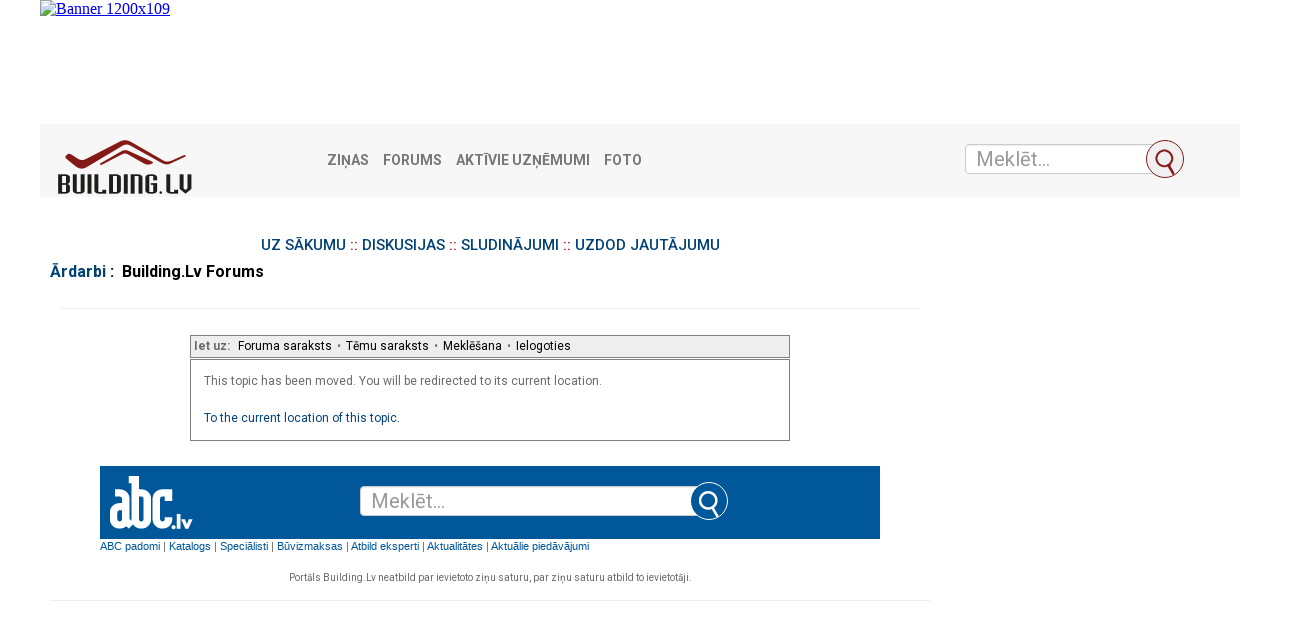

--- FILE ---
content_type: text/html; charset=UTF-8
request_url: https://building.lv/forums/100/168497/168499/inzeniertikli-re-akulumacijas-tvertnes-siltinasana
body_size: 5890
content:
<?xml version="1.0" encoding="UTF-8"?><!DOCTYPE html PUBLIC "-//W3C//DTD XHTML 1.0 Transitional//EN" "DTD/xhtml1-transitional.dtd">
<html lang="LV">
<head>
    <link href="https://fonts.googleapis.com/css?family=Roboto:400,500,700&amp;subset=cyrillic" rel="stylesheet">

    <!-- Matomo -->
    <script>

        var _paq = window._paq = window._paq || [];
        var _mtm = _mtm || [];
        _mtm.push( { "template":"forum" } );
        var _mtm = window._mtm = window._mtm || [];
        _mtm.push( { 'mtm.startTime': (new Date().getTime()), 'event': 'mtm.Start' } );
        var d=document, g=d.createElement('script'), s=d.getElementsByTagName('script')[0];
        g.async=true; g.src='https://analytics.lt.lv/js/container_MX9R3izr.js'; s.parentNode.insertBefore(g,s);
    </script>
    <!-- End Matomo -->

    
        <link rel="stylesheet" type="text/css" href="https://building.lv/forums/css.php?100,css" media="screen"/>
        <link rel="stylesheet" type="text/css" href="https://building.lv/forums/css.php?100,css_print" media="print"/>
    

    

    

    
        <script type="text/javascript" src="https://building.lv/forums/javascript/100"></script>
    
    
        <meta http-equiv="refresh" content="5; url=https://building.lv/forums/99/168497"/>
    
    
    <title>Building.Lv Forums :: Ārdarbi</title>
    
    
    <link rel="shortcut icon" href="/favicon.ico" type="image/vnd.microsoft.icon"/>
    <link rel="shortcut icon" type="image/x-icon" href="/favicon.ico">

    <link href="/assets/plugins/jquery-ui/themes/base/jquery-ui.min.css" rel="stylesheet"/>
    <link href="/assets/plugins/lightslider/dist/css/lightslider.min.css" rel="stylesheet"/>

    <link href="/assets/plugins/magnific-popup/dist/magnific-popup.css" rel="stylesheet"/>
    <link href="/assets/plugins/flowplayer-6.0.5/skin/minimalist.css" rel="stylesheet"/>

    <link href="/assets/css/app.css" rel="stylesheet"/>

    <link href="/font-awesome/css/font-awesome.min.css" rel="stylesheet" type="text/css"/>

    <script src="/assets/plugins/jquery/dist/jquery.min.js" type="text/javascript"></script>
    <script src="/assets/plugins/lightslider/dist/js/lightslider.min.js" type="text/javascript"></script>
    <script src="/assets/plugins/jquery-ui/jquery-ui.min.js" type="text/javascript"></script>
    <script src="/assets/plugins/bootstrap-sass/assets/javascripts/bootstrap.min.js" type="text/javascript"></script>
    <script src="/assets/plugins/twig.js/twig.js" type="text/javascript"></script>
    <script src="/assets/js/tiwgExtensions.js" type="text/javascript"></script>

    <script src="/assets/js/screen.js" type="text/javascript"></script>

    <!-- Google tag (gtag.js) -->
    <script async src="https://www.googletagmanager.com/gtag/js?id=G-JETJC6T9ZG"></script>
    <script>
        window.dataLayer = window.dataLayer || [];
        function gtag()
        gtag('js', new Date());
        gtag('config', 'G-JETJC6T9ZG');
    </script>

    <script type="text/javascript">
        abcScrap.trans.pushArray(null);
        var baseURL = "https://building.lv";
    </script>

</head>
<body onload="">
<div class="container-fluid">
    <div class="row advert" style="padding-bottom: 5px;">
        <iframe src="https://building.lv/forumheadbanners" width="1200" height="119" style="border: none;"></iframe>
    </div>
    <nav class="row navbar navbar-default">
        <div class="container-fluid">
            <!-- Brand and toggle get grouped for better mobile display -->
            <div class="navbar-header">
                <button type="button" class="navbar-toggle collapsed" data-toggle="collapse" data-target="#bs-example-navbar-collapse-1" aria-expanded="false">
                    <span class="sr-only">Toggle navigation</span>
                    <span class="icon-bar"></span>
                    <span class="icon-bar"></span>
                    <span class="icon-bar"></span>
                </button>
                <a class="navbar-brand" href="/"><img src="/images/building-logo.png" class="pages-logo" alt="building.lv"/></a>
            </div>


            <!-- Collect the nav links, forms, and other content for toggling -->
            <div class="collapse navbar-collapse" id="bs-example-navbar-collapse-1">
                <ul class="nav navbar-nav">
                    <li><a href="/zinas/" title="Ziņas">Ziņas</a></li>
                    <li><a href="/forums/" title="Forums">Forums</a></li>
                    <li><a href="/latvijas_firmas/" title="Aktīvie uzņēmumi">Aktīvie uzņēmumi</a></li>
                    <li><a href="/foto/" title="Foto">Foto</a></li>

                </ul>
            </div><!-- /.navbar-collapse -->
            <form class="navbar-form" role="search" action="/meklet_firmas" method="get">
                <input type="hidden" name="doctype" value="FRM">
                <div class="input-group">
                    <input class="form-control ui-autocomplete-input" type="text" data-href="/ajax" name="QProdukts" id="QueryInput" value="" autocomplete="off" placeholder="Meklēt...">
                    <span class="input-group-btn">
			<button class="btn btn-default" title="Meklēt" type="submit"></button>
		</span>

                </div>
            </form>	</div><!-- /.container-fluid -->
    </nav>
    <main class="row">
        <div class="col-xs-12 col-md-9 break30">

<div align="center">
    <div align="center">
        <h3>
            <a href="/forums/">UZ SĀKUMU</a> :: <a href="/forums/index/28/diskusijas">DISKUSIJAS</a> ::
            <a href="/forums/index/3/sludinajumi">SLUDINĀJUMI</a> :: <a
                    href="/forums/index/115/uzdod_jautajumu_specialistam">UZDOD JAUTĀJUMU</a>
        </h3>
    </div>
    <div class="PDDiv">
        
        

        

        

        
            <span class="PhorumTitleText PhorumLargeFont">
          <a href="https://building.lv/forums/list/100">Ārdarbi</a>&nbsp;:&nbsp;
                Building.Lv Forums
        </span>
        
            <div class="PhorumFloatingText"><hr> </div>
        
        

<div align="center">
  <div class="PhorumNavBlock PhorumNarrowBlock" style="text-align: left;">
    <span class="PhorumNavHeading">Iet uz:</span>&nbsp;<a class="PhorumNavLink" href="https://building.lv/forums/index/">Foruma saraksts</a>&bull;<a class="PhorumNavLink" href="https://building.lv/forums/list/100">Tēmu saraksts</a>&bull;<a class="PhorumNavLink" href="https://building.lv/forums/search.php?100">Meklēšana</a>&bull;<a class="PhorumNavLink" href="https://building.lv/forums/login/100">Ielogoties</a>
  </div>
  <div class="PhorumStdBlock PhorumNarrowBlock">
    
    
        <div class="PhorumFloatingText">This topic has been moved. You will be redirected to its current location.</div>
        
        
            <div  class="PhorumFloatingText"><a href="https://building.lv/forums/99/168497">To the current location of this topic.</a></div>
        
    
  </div>
</div>

<div class="PhorumFooterPlug" align="center" style="min-width: 780px;">

    <iframe src='https://abc.lv/blvsb' width='780' height='120' marginwidth='0' marginheight='0' frameborder='0' style="padding-bottom: 15px; padding-top: 15px;"></iframe>

    <div class="mcl-raspberry" rsp-code="RB02"></div>

    <p>Portāls Building.Lv neatbild par ievietoto ziņu saturu, par ziņu saturu atbild to ievietotāji.</p>
    <hr noshade>
    <br>


    <hr color="black" size="1">
    <div class="mcl-raspberry" rsp-code="RB-RESP" style="width: 100px; height: 100px"></div>


</div>
      </div>
    </div>


    </div>


</div>
<style>
    /* Style tab links */
    .tablink {
        background-color: #555;
        color: white;
        float: left;
        border: none;
        outline: none;
        cursor: pointer;
        padding: 14px 16px;
        font-size: 15px;
        width: 49%;
        margin: 1px;
    }

    .active {
        background-color: #555;
    }

    .tablink:hover {
        background-color: #777;
    }

    /* Style the tab content (and add height:100% for full page content) */
    .tabcontent {
        display: none;
        padding: 60px 10px 10px 10px;
        height: auto;
    }

    .clear {
        display: block; height: 1px; background-color: #e5e5e5; clear: both;margin: 15px 0;
    }
</style>
<aside class="col-xs-12 col-md-3 rightSide">
    <div class="row">
        <section class="sBox grey simpleBlock break20 right-aside">
            <div class="forum-top">
                <button class="tablink active" onclick="openPage('articles', this, '')" id="defaultOpen">Pēc ierakstiem</button>
                <button class="tablink" onclick="openPage('theme', this, '')">Pēc tēmām</button>
                <div id="articles" class="tabcontent">
                                            <div style="float: left; width: 25%;">17.01 10:50</div><div style="float: left; width: 75%; padding-left: 8px; padding-bottom: 4px;"><a class="menuSmall" href="/forums/read.php?32,190158,255447#msg-255447"><b>Pornografi Anak</b></a> <span style="font-size: 8pt;">Pornografi Anak</span></div>
                                            <div style="float: left; width: 25%;">17.01 08:57</div><div style="float: left; width: 75%; padding-left: 8px; padding-bottom: 4px;"><a class="menuSmall" href="/forums/read.php?100,255446,255446#msg-255446"><b>NeuroSurge™ USA | Trusted Brain Health & Memory Formula</b></a> <span style="font-size: 8pt;">betterhealthcare85</span></div>
                                            <div style="float: left; width: 25%;">17.01 08:42</div><div style="float: left; width: 75%; padding-left: 8px; padding-bottom: 4px;"><a class="menuSmall" href="/forums/read.php?99,237226,255445#msg-255445"><b>Re: New Hublot Watch – Redefining Innovation Each Year</b></a> <span style="font-size: 8pt;">Create Music You Own</span></div>
                                            <div style="float: left; width: 25%;">17.01 08:38</div><div style="float: left; width: 75%; padding-left: 8px; padding-bottom: 4px;"><a class="menuSmall" href="/forums/read.php?99,237226,255444#msg-255444"><b>Re: New Hublot Watch – Redefining Innovation Each Year</b></a> <span style="font-size: 8pt;">Cameron Lowe</span></div>
                                            <div style="float: left; width: 25%;">17.01 07:35</div><div style="float: left; width: 75%; padding-left: 8px; padding-bottom: 4px;"><a class="menuSmall" href="/forums/read.php?36,255443,255443#msg-255443"><b>Freezone company formation in UAE</b></a> <span style="font-size: 8pt;">Freezone company formation</span></div>
                                            <div style="float: left; width: 25%;">17.01 00:27</div><div style="float: left; width: 75%; padding-left: 8px; padding-bottom: 4px;"><a class="menuSmall" href="/forums/read.php?32,190158,255442#msg-255442"><b>Re: Slīpēšanas disks - saņemiet paraugu bez maksas!</b></a> <span style="font-size: 8pt;">tonykhan</span></div>
                                            <div style="float: left; width: 25%;">16.01 18:26</div><div style="float: left; width: 75%; padding-left: 8px; padding-bottom: 4px;"><a class="menuSmall" href="/forums/read.php?124,255441,255441#msg-255441"><b>DXB APPS Offers the Best App Development Abu Dhabi Services</b></a> <span style="font-size: 8pt;">dxbapps-uae</span></div>
                                            <div style="float: left; width: 25%;">16.01 16:31</div><div style="float: left; width: 75%; padding-left: 8px; padding-bottom: 4px;"><a class="menuSmall" href="/forums/read.php?124,255440,255440#msg-255440"><b>{Top Level} PT-AM-CPE Dumps (Authentic Ping Identity PT-AM-CPE Exam Questions)</b></a> <span style="font-size: 8pt;">profshawn</span></div>
                                            <div style="float: left; width: 25%;">16.01 15:54</div><div style="float: left; width: 75%; padding-left: 8px; padding-bottom: 4px;"><a class="menuSmall" href="/forums/read.php?124,255439,255439#msg-255439"><b>Salesforce Data-Con-101 Certification Practice Questions & Verified Exam Dumps</b></a> <span style="font-size: 8pt;">professorjames</span></div>
                                            <div style="float: left; width: 25%;">16.01 15:53</div><div style="float: left; width: 75%; padding-left: 8px; padding-bottom: 4px;"><a class="menuSmall" href="/forums/read.php?124,255438,255438#msg-255438"><b>[New] Eccouncil 312-97 Practice Test – Online Practice Questions for Certification</b></a> <span style="font-size: 8pt;">professorjames</span></div>
                                            <div style="float: left; width: 25%;">16.01 15:52</div><div style="float: left; width: 75%; padding-left: 8px; padding-bottom: 4px;"><a class="menuSmall" href="/forums/read.php?124,255437,255437#msg-255437"><b>Huawei H19-308_V4.0 Exam Dumps 2026 with Actual Questions & Answers</b></a> <span style="font-size: 8pt;">professorjames</span></div>
                                            <div style="float: left; width: 25%;">16.01 15:52</div><div style="float: left; width: 75%; padding-left: 8px; padding-bottom: 4px;"><a class="menuSmall" href="/forums/read.php?124,255436,255436#msg-255436"><b>{Latest Update} Juniper JN0-650 Practice Questions & Actual Exam Dumps for 2026</b></a> <span style="font-size: 8pt;">professorjames</span></div>
                                    </div>

                <div id="theme" class="tabcontent">
                                        <div style="float: left; width: 25%;">17.01 08:57</div><div style="float: left; width: 75%; padding-left: 8px; padding-bottom: 4px;"><a class="menuSmall" href="/forums/read.php?100,255446,255446#msg-255446"><b>NeuroSurge™ USA | Trusted Brain Health & Memory Formula</b></a> <span style="font-size: 8pt;">betterhealthcare85</span></div>
                                        <div style="float: left; width: 25%;">17.01 07:35</div><div style="float: left; width: 75%; padding-left: 8px; padding-bottom: 4px;"><a class="menuSmall" href="/forums/read.php?36,255443,255443#msg-255443"><b>Freezone company formation in UAE</b></a> <span style="font-size: 8pt;">Freezone company formation</span></div>
                                        <div style="float: left; width: 25%;">16.01 18:26</div><div style="float: left; width: 75%; padding-left: 8px; padding-bottom: 4px;"><a class="menuSmall" href="/forums/read.php?124,255441,255441#msg-255441"><b>DXB APPS Offers the Best App Development Abu Dhabi Services</b></a> <span style="font-size: 8pt;">dxbapps-uae</span></div>
                                        <div style="float: left; width: 25%;">16.01 16:31</div><div style="float: left; width: 75%; padding-left: 8px; padding-bottom: 4px;"><a class="menuSmall" href="/forums/read.php?124,255440,255440#msg-255440"><b>{Top Level} PT-AM-CPE Dumps (Authentic Ping Identity PT-AM-CPE Exam Questions)</b></a> <span style="font-size: 8pt;">profshawn</span></div>
                                        <div style="float: left; width: 25%;">16.01 15:54</div><div style="float: left; width: 75%; padding-left: 8px; padding-bottom: 4px;"><a class="menuSmall" href="/forums/read.php?124,255439,255439#msg-255439"><b>Salesforce Data-Con-101 Certification Practice Questions & Verified Exam Dumps</b></a> <span style="font-size: 8pt;">professorjames</span></div>
                                        <div style="float: left; width: 25%;">16.01 15:53</div><div style="float: left; width: 75%; padding-left: 8px; padding-bottom: 4px;"><a class="menuSmall" href="/forums/read.php?124,255438,255438#msg-255438"><b>[New] Eccouncil 312-97 Practice Test – Online Practice Questions for Certification</b></a> <span style="font-size: 8pt;">professorjames</span></div>
                                        <div style="float: left; width: 25%;">16.01 15:52</div><div style="float: left; width: 75%; padding-left: 8px; padding-bottom: 4px;"><a class="menuSmall" href="/forums/read.php?124,255437,255437#msg-255437"><b>Huawei H19-308_V4.0 Exam Dumps 2026 with Actual Questions & Answers</b></a> <span style="font-size: 8pt;">professorjames</span></div>
                                        <div style="float: left; width: 25%;">16.01 15:52</div><div style="float: left; width: 75%; padding-left: 8px; padding-bottom: 4px;"><a class="menuSmall" href="/forums/read.php?124,255436,255436#msg-255436"><b>{Latest Update} Juniper JN0-650 Practice Questions & Actual Exam Dumps for 2026</b></a> <span style="font-size: 8pt;">professorjames</span></div>
                                        <div style="float: left; width: 25%;">16.01 15:51</div><div style="float: left; width: 75%; padding-left: 8px; padding-bottom: 4px;"><a class="menuSmall" href="/forums/read.php?124,255435,255435#msg-255435"><b>Virginia-Life-Annuities-and-Health-Insurance Actual Exam Dumps + Practice Questions for Fast Certification</b></a> <span style="font-size: 8pt;">professorjames</span></div>
                                        <div style="float: left; width: 25%;">16.01 15:50</div><div style="float: left; width: 75%; padding-left: 8px; padding-bottom: 4px;"><a class="menuSmall" href="/forums/read.php?124,255434,255434#msg-255434"><b>CrowdStrike IDP Certification Practice Test with Real Questions & Answers</b></a> <span style="font-size: 8pt;">professorjames</span></div>
                                        <div style="float: left; width: 25%;">16.01 15:48</div><div style="float: left; width: 75%; padding-left: 8px; padding-bottom: 4px;"><a class="menuSmall" href="/forums/read.php?124,255433,255433#msg-255433"><b>[Verified] CrowdStrike CCFA-200b Practice Questions & Exam Dumps for Certs</b></a> <span style="font-size: 8pt;">professorjames</span></div>
                                        <div style="float: left; width: 25%;">16.01 15:47</div><div style="float: left; width: 75%; padding-left: 8px; padding-bottom: 4px;"><a class="menuSmall" href="/forums/read.php?124,255432,255432#msg-255432"><b>CrowdStrike CCFR-201b Exam Prep: Practice Questions, Actual Dumps & Certification</b></a> <span style="font-size: 8pt;">professorjames</span></div>
                                    </div>
                <script>
                    function openPage(pageName, elmnt, color) {
                        var i, tabcontent, tablinks;
                        /*elmnt.style.display = "none";
                        console.log(elmnt);*/
                        $(this).addClass('showhidenew');
                        tabcontent = document.getElementsByClassName("tabcontent");
                        for (i = 0; i < tabcontent.length; i++) {
                            tabcontent[i].style.display = "none";
                        }
                        tablinks = document.getElementsByClassName("tablink");
                        for (i = 0; i < tablinks.length; i++) {
                            tablinks[i].style.backgroundColor = "#777";
                        }
                        document.getElementById(pageName).style.display = "block";
                        elmnt.style.backgroundColor = color;
                    }

                    // Get the element with id="defaultOpen" and click on it
                    document.getElementById("defaultOpen").click();
                </script>
            </div>
            <div class="clear"></div>

             <iframe src="https://building.lv/forumbanners" width="286" height="1150" style="border: none;"></iframe>
            <div class="mcl-raspberry" style="padding-top: 15px;" rsp-code="RB04"></div>

        </section>
    </div>
</aside>

</main>
<iframe src="https://building.lv/forumfootbanners" width="880" height="120" style="border: none;"></iframe>
<footer class="row">
    <div class="col-lg-12">
        <div class="row">
            <div class="col-6 col-md-4">
                <u>Redakcija:</u><br><a href="mailto:building@heise.lv">building@heise.lv</a>
            </div>
            <div class="col-6 col-md-4">
                <u>Klientu serviss:</u><br><a href="mailto:serviss@heise.lv">serviss@heise.lv</a><br>tel. +371 67770711
            </div>
            <div class="col-6 col-md-4">
                <nav>
                    <ul>
                        <li class=""><a href="/sīkdatņu-noteikumi/" rel="nofollow">Sīkdatņu izmantošanas noteikumi</a></li>
                        <li class=""><a href="https://www.latvijastalrunis.lv/privatuma-politika" target="_blank" rel="nofollow">Privātuma politika</a></li>
                    </ul>
                </nav>
            </div>
        </div>
        <p class="copyright">BUILDING.LV &copy; <script>document.write(new Date().getFullYear())</script> SIA "heise marketing".<br>Šīs datu bāzes, tās daļas vai datu bāzē iekļautās informācijas, vai informācijas daļas pavairošana vai izplatīšana jebkādā formā stingri aizliegta. Tāpat arī ir aizliegta lejupielāde automātiskā režīmā.<br>Portāla www.building.lv masu informācijas līdzekļa reģistrācijas numurs: 000740434. Galvenā redaktore: Ingūna Pempere.</p>
    </div>
</footer>

<div class="mcl-billboard" bill-code="BB02"></div>
<!--
<script type="text/javascript" id="cookieinfo"
        src="//dat.building.lv/js/cookieinfo.min.js"
        data-message="Informējam, ka šajā tīmekļa vietnē tiek izmantotas sīkdatnes.<br>Turpinot lietot šo vietni, Jūs piekrītat, ka mēs uzkrāsim un izmantosim sīkdatnes Jūsu ierīcē. Savu piekrišanu Jūs jebkurā laikā varat atsaukt, nodzēšot saglabātās sīkdatnes."
        data-position="bottom"
        data-font-size="14px"
        data-font-family="'Roboto', arial, verdana, sans-serif"
        data-divlinkbg="#FFFFFF"
        data-linkmsg="Sīkāk šeit."
        data-moreinfo="/sikdatnu-izmantosanas-noteikumi/"
        data-bg="#8E040C"
        data-fg="#FFFFFF"
        data-link="#FFFFFF"
        data-cookie="balticexportcom"
        data-text-align="center"
        data-close-text="Piekrītu">
</script>
-->

</div>
</body>
</html>



--- FILE ---
content_type: text/html; charset=UTF-8
request_url: https://building.lv/forumheadbanners
body_size: 685
content:

<!DOCTYPE html>
<html dir="ltr" lang="lv">
<head>
	
			<!-- Matomo -->
    	<script>
			
			var _paq = window._paq = window._paq || [];
			var _mtm = window._mtm = window._mtm || [];
			_mtm.push({"template":"forumheadbanners","setCookieSameSite":"None"});
			_mtm.push({'mtm.startTime': (new Date().getTime()), 'event': 'mtm.Start'});
			var d=document, g=d.createElement('script'), s=d.getElementsByTagName('script')[0];
			g.async=true; g.src='https://analytics.lt.lv/js/container_MX9R3izr.js'; s.parentNode.insertBefore(g,s);
    	</script>
			<!-- End Matomo -->
			</head>
<body style="margin: 0px; border:none;">
<a target="_blank" href="https://www.lazergriesana.lv/" onclick="_paq.push(['trackContentInteraction', 'click', 'building.lv foruma pirmās lapas galvenais baneris (1200x109)', '350801|https://www.lazergriesana.lv/', 'https://www.lazergriesana.lv/']);" data-track-content="" data-content-name="building.lv foruma pirmās lapas galvenais baneris (1200x109)" data-content-target="https://www.lazergriesana.lv/" data-content-piece="350801|https://www.lazergriesana.lv/"><img alt="Banner 1200x109" width="1200" height="109" src="https://source.building.lv/upload/350801/baners/palmer-1200x109-lv-k.gif"></a></body>
</html>


--- FILE ---
content_type: text/html; charset=UTF-8
request_url: https://building.lv/forumbanners
body_size: 772
content:

<!DOCTYPE html>
<html dir="ltr" lang="lv">
<head>
	
			<!-- Matomo -->
    	<script>
			
			var _paq = window._paq = window._paq || [];
			var _mtm = window._mtm = window._mtm || [];
			_mtm.push({"template":"forumbanners","setCookieSameSite":"None"});
			_mtm.push({'mtm.startTime': (new Date().getTime()), 'event': 'mtm.Start'});
			var d=document, g=d.createElement('script'), s=d.getElementsByTagName('script')[0];
			g.async=true; g.src='https://analytics.lt.lv/js/container_MX9R3izr.js'; s.parentNode.insertBefore(g,s);
    	</script>
			<!-- End Matomo -->
			</head>
<body style="margin: 0px; border:none;">
<a target="_blank" href="https://mvlbuve.lv/" onclick="_paq.push(['trackContentInteraction', 'click', 'building.lv foruma labās puses augšējais baneris 1:2 (280x560)', '363174|https://mvlbuve.lv/', 'https://mvlbuve.lv/']);" data-track-content="" data-content-name="building.lv foruma labās puses augšējais baneris 1:2 (280x560)" data-content-target="https://mvlbuve.lv/" data-content-piece="363174|https://mvlbuve.lv/"><img alt="Banner 280x560" width="280" height="560" src="https://source.building.lv/upload/363174/baners/mvlbuve-280x560-k.gif"></a><div style="margin-top: 8px;">
<a target="_blank" href="https://www.geodevelopment.lv/lv/" onclick="_paq.push(['trackContentInteraction', 'click', 'building.lv foruma labās puses apakšējais baneris 1:2 (280x560)', '263247|https://www.geodevelopment.lv/lv/', 'https://www.geodevelopment.lv/lv/']);" data-track-content="" data-content-name="building.lv foruma labās puses apakšējais baneris 1:2 (280x560)" data-content-target="https://www.geodevelopment.lv/lv/" data-content-piece="263247|https://www.geodevelopment.lv/lv/"><img alt="Banner 280x560" width="280" height="560" src="https://source.building.lv/upload/263247/baners/geodevel-280x560-k.gif"></a></div></body>
</html>


--- FILE ---
content_type: text/html; charset=UTF-8
request_url: https://building.lv/forumfootbanners
body_size: 682
content:

<!DOCTYPE html>
<html dir="ltr" lang="lv">
<head>
	
			<!-- Matomo -->
    	<script>
			
			var _paq = window._paq = window._paq || [];
			var _mtm = window._mtm = window._mtm || [];
			_mtm.push({"template":"forumfootbanners","setCookieSameSite":"None"});
			_mtm.push({'mtm.startTime': (new Date().getTime()), 'event': 'mtm.Start'});
			var d=document, g=d.createElement('script'), s=d.getElementsByTagName('script')[0];
			g.async=true; g.src='https://analytics.lt.lv/js/container_MX9R3izr.js'; s.parentNode.insertBefore(g,s);
    	</script>
			<!-- End Matomo -->
			</head>
<body style="margin: 0px; border:none;">
<a target="_blank" href="http://www.siltienami.lv/" onclick="_paq.push(['trackContentInteraction', 'click', 'building.lv foruma baneri lapas apakšā (880x110)', '325770|http://www.siltienami.lv/', 'http://www.siltienami.lv/']);" data-track-content="" data-content-name="building.lv foruma baneri lapas apakšā (880x110)" data-content-target="http://www.siltienami.lv/" data-content-piece="325770|http://www.siltienami.lv/"><img alt="Banner 880x110" width="880" height="110" src="https://source.building.lv/upload/325770/baners/2_siltinami-880x110-k.gif"></a></body>
</html>
